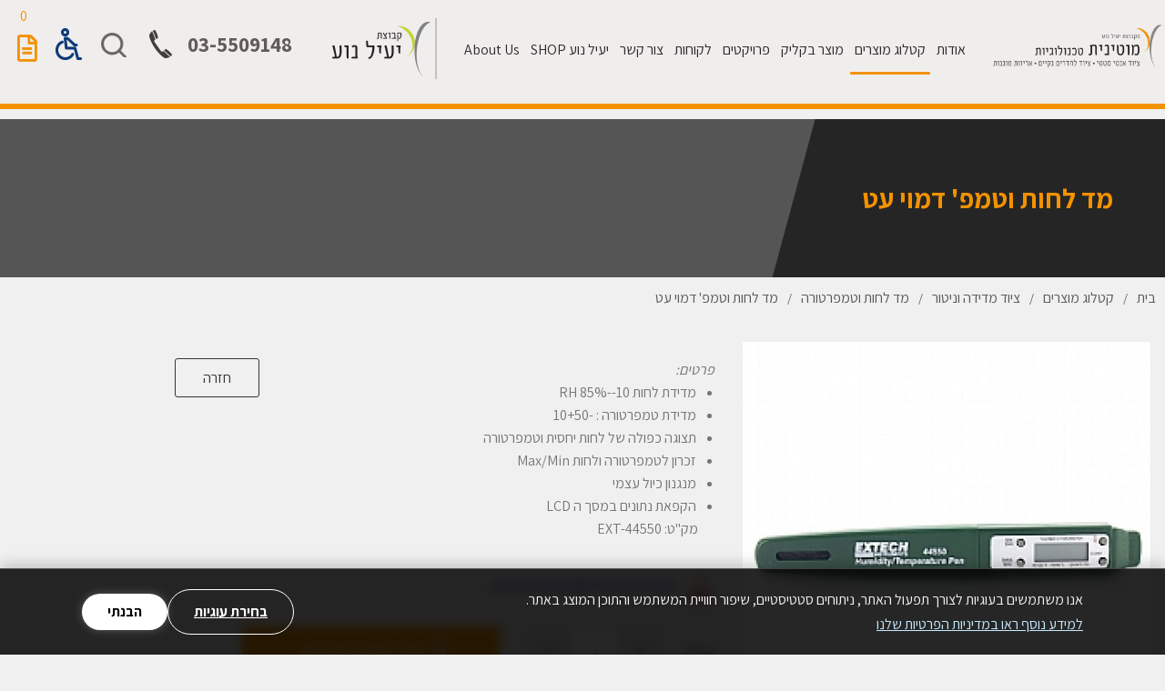

--- FILE ---
content_type: text/html; charset=utf-8
request_url: https://www.motyknit.com/site/?ajax=formsFields&forms%5B%5D=pop&request_number=1
body_size: 136
content:
{"pop":{"field_206":{"type":"input","validation":"name","required":"1"},"field_1229":{"type":"input","required":"1"},"field_207":{"type":"input","validation":"phone","required":"1"},"field_1230":{"type":"input","required":"1"},"field_1231":{"type":"input","validation":"email","required":"1"}}}